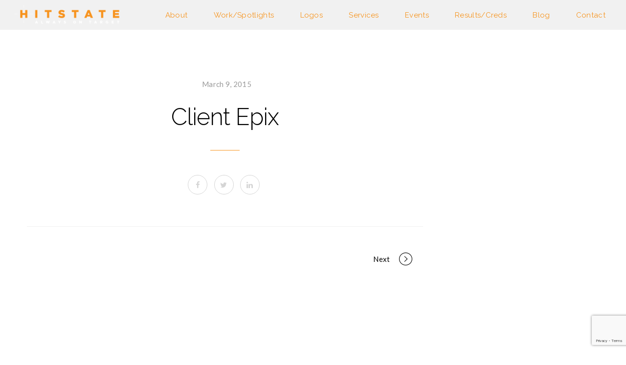

--- FILE ---
content_type: text/html; charset=utf-8
request_url: https://www.google.com/recaptcha/api2/anchor?ar=1&k=6LdtBF8aAAAAAMVIvYQOkdMW37nsj1mE6PpDceJo&co=aHR0cHM6Ly9oaXRzdGF0ZS5jb206NDQz&hl=en&v=PoyoqOPhxBO7pBk68S4YbpHZ&size=invisible&anchor-ms=20000&execute-ms=30000&cb=ffcowsphipmz
body_size: 48506
content:
<!DOCTYPE HTML><html dir="ltr" lang="en"><head><meta http-equiv="Content-Type" content="text/html; charset=UTF-8">
<meta http-equiv="X-UA-Compatible" content="IE=edge">
<title>reCAPTCHA</title>
<style type="text/css">
/* cyrillic-ext */
@font-face {
  font-family: 'Roboto';
  font-style: normal;
  font-weight: 400;
  font-stretch: 100%;
  src: url(//fonts.gstatic.com/s/roboto/v48/KFO7CnqEu92Fr1ME7kSn66aGLdTylUAMa3GUBHMdazTgWw.woff2) format('woff2');
  unicode-range: U+0460-052F, U+1C80-1C8A, U+20B4, U+2DE0-2DFF, U+A640-A69F, U+FE2E-FE2F;
}
/* cyrillic */
@font-face {
  font-family: 'Roboto';
  font-style: normal;
  font-weight: 400;
  font-stretch: 100%;
  src: url(//fonts.gstatic.com/s/roboto/v48/KFO7CnqEu92Fr1ME7kSn66aGLdTylUAMa3iUBHMdazTgWw.woff2) format('woff2');
  unicode-range: U+0301, U+0400-045F, U+0490-0491, U+04B0-04B1, U+2116;
}
/* greek-ext */
@font-face {
  font-family: 'Roboto';
  font-style: normal;
  font-weight: 400;
  font-stretch: 100%;
  src: url(//fonts.gstatic.com/s/roboto/v48/KFO7CnqEu92Fr1ME7kSn66aGLdTylUAMa3CUBHMdazTgWw.woff2) format('woff2');
  unicode-range: U+1F00-1FFF;
}
/* greek */
@font-face {
  font-family: 'Roboto';
  font-style: normal;
  font-weight: 400;
  font-stretch: 100%;
  src: url(//fonts.gstatic.com/s/roboto/v48/KFO7CnqEu92Fr1ME7kSn66aGLdTylUAMa3-UBHMdazTgWw.woff2) format('woff2');
  unicode-range: U+0370-0377, U+037A-037F, U+0384-038A, U+038C, U+038E-03A1, U+03A3-03FF;
}
/* math */
@font-face {
  font-family: 'Roboto';
  font-style: normal;
  font-weight: 400;
  font-stretch: 100%;
  src: url(//fonts.gstatic.com/s/roboto/v48/KFO7CnqEu92Fr1ME7kSn66aGLdTylUAMawCUBHMdazTgWw.woff2) format('woff2');
  unicode-range: U+0302-0303, U+0305, U+0307-0308, U+0310, U+0312, U+0315, U+031A, U+0326-0327, U+032C, U+032F-0330, U+0332-0333, U+0338, U+033A, U+0346, U+034D, U+0391-03A1, U+03A3-03A9, U+03B1-03C9, U+03D1, U+03D5-03D6, U+03F0-03F1, U+03F4-03F5, U+2016-2017, U+2034-2038, U+203C, U+2040, U+2043, U+2047, U+2050, U+2057, U+205F, U+2070-2071, U+2074-208E, U+2090-209C, U+20D0-20DC, U+20E1, U+20E5-20EF, U+2100-2112, U+2114-2115, U+2117-2121, U+2123-214F, U+2190, U+2192, U+2194-21AE, U+21B0-21E5, U+21F1-21F2, U+21F4-2211, U+2213-2214, U+2216-22FF, U+2308-230B, U+2310, U+2319, U+231C-2321, U+2336-237A, U+237C, U+2395, U+239B-23B7, U+23D0, U+23DC-23E1, U+2474-2475, U+25AF, U+25B3, U+25B7, U+25BD, U+25C1, U+25CA, U+25CC, U+25FB, U+266D-266F, U+27C0-27FF, U+2900-2AFF, U+2B0E-2B11, U+2B30-2B4C, U+2BFE, U+3030, U+FF5B, U+FF5D, U+1D400-1D7FF, U+1EE00-1EEFF;
}
/* symbols */
@font-face {
  font-family: 'Roboto';
  font-style: normal;
  font-weight: 400;
  font-stretch: 100%;
  src: url(//fonts.gstatic.com/s/roboto/v48/KFO7CnqEu92Fr1ME7kSn66aGLdTylUAMaxKUBHMdazTgWw.woff2) format('woff2');
  unicode-range: U+0001-000C, U+000E-001F, U+007F-009F, U+20DD-20E0, U+20E2-20E4, U+2150-218F, U+2190, U+2192, U+2194-2199, U+21AF, U+21E6-21F0, U+21F3, U+2218-2219, U+2299, U+22C4-22C6, U+2300-243F, U+2440-244A, U+2460-24FF, U+25A0-27BF, U+2800-28FF, U+2921-2922, U+2981, U+29BF, U+29EB, U+2B00-2BFF, U+4DC0-4DFF, U+FFF9-FFFB, U+10140-1018E, U+10190-1019C, U+101A0, U+101D0-101FD, U+102E0-102FB, U+10E60-10E7E, U+1D2C0-1D2D3, U+1D2E0-1D37F, U+1F000-1F0FF, U+1F100-1F1AD, U+1F1E6-1F1FF, U+1F30D-1F30F, U+1F315, U+1F31C, U+1F31E, U+1F320-1F32C, U+1F336, U+1F378, U+1F37D, U+1F382, U+1F393-1F39F, U+1F3A7-1F3A8, U+1F3AC-1F3AF, U+1F3C2, U+1F3C4-1F3C6, U+1F3CA-1F3CE, U+1F3D4-1F3E0, U+1F3ED, U+1F3F1-1F3F3, U+1F3F5-1F3F7, U+1F408, U+1F415, U+1F41F, U+1F426, U+1F43F, U+1F441-1F442, U+1F444, U+1F446-1F449, U+1F44C-1F44E, U+1F453, U+1F46A, U+1F47D, U+1F4A3, U+1F4B0, U+1F4B3, U+1F4B9, U+1F4BB, U+1F4BF, U+1F4C8-1F4CB, U+1F4D6, U+1F4DA, U+1F4DF, U+1F4E3-1F4E6, U+1F4EA-1F4ED, U+1F4F7, U+1F4F9-1F4FB, U+1F4FD-1F4FE, U+1F503, U+1F507-1F50B, U+1F50D, U+1F512-1F513, U+1F53E-1F54A, U+1F54F-1F5FA, U+1F610, U+1F650-1F67F, U+1F687, U+1F68D, U+1F691, U+1F694, U+1F698, U+1F6AD, U+1F6B2, U+1F6B9-1F6BA, U+1F6BC, U+1F6C6-1F6CF, U+1F6D3-1F6D7, U+1F6E0-1F6EA, U+1F6F0-1F6F3, U+1F6F7-1F6FC, U+1F700-1F7FF, U+1F800-1F80B, U+1F810-1F847, U+1F850-1F859, U+1F860-1F887, U+1F890-1F8AD, U+1F8B0-1F8BB, U+1F8C0-1F8C1, U+1F900-1F90B, U+1F93B, U+1F946, U+1F984, U+1F996, U+1F9E9, U+1FA00-1FA6F, U+1FA70-1FA7C, U+1FA80-1FA89, U+1FA8F-1FAC6, U+1FACE-1FADC, U+1FADF-1FAE9, U+1FAF0-1FAF8, U+1FB00-1FBFF;
}
/* vietnamese */
@font-face {
  font-family: 'Roboto';
  font-style: normal;
  font-weight: 400;
  font-stretch: 100%;
  src: url(//fonts.gstatic.com/s/roboto/v48/KFO7CnqEu92Fr1ME7kSn66aGLdTylUAMa3OUBHMdazTgWw.woff2) format('woff2');
  unicode-range: U+0102-0103, U+0110-0111, U+0128-0129, U+0168-0169, U+01A0-01A1, U+01AF-01B0, U+0300-0301, U+0303-0304, U+0308-0309, U+0323, U+0329, U+1EA0-1EF9, U+20AB;
}
/* latin-ext */
@font-face {
  font-family: 'Roboto';
  font-style: normal;
  font-weight: 400;
  font-stretch: 100%;
  src: url(//fonts.gstatic.com/s/roboto/v48/KFO7CnqEu92Fr1ME7kSn66aGLdTylUAMa3KUBHMdazTgWw.woff2) format('woff2');
  unicode-range: U+0100-02BA, U+02BD-02C5, U+02C7-02CC, U+02CE-02D7, U+02DD-02FF, U+0304, U+0308, U+0329, U+1D00-1DBF, U+1E00-1E9F, U+1EF2-1EFF, U+2020, U+20A0-20AB, U+20AD-20C0, U+2113, U+2C60-2C7F, U+A720-A7FF;
}
/* latin */
@font-face {
  font-family: 'Roboto';
  font-style: normal;
  font-weight: 400;
  font-stretch: 100%;
  src: url(//fonts.gstatic.com/s/roboto/v48/KFO7CnqEu92Fr1ME7kSn66aGLdTylUAMa3yUBHMdazQ.woff2) format('woff2');
  unicode-range: U+0000-00FF, U+0131, U+0152-0153, U+02BB-02BC, U+02C6, U+02DA, U+02DC, U+0304, U+0308, U+0329, U+2000-206F, U+20AC, U+2122, U+2191, U+2193, U+2212, U+2215, U+FEFF, U+FFFD;
}
/* cyrillic-ext */
@font-face {
  font-family: 'Roboto';
  font-style: normal;
  font-weight: 500;
  font-stretch: 100%;
  src: url(//fonts.gstatic.com/s/roboto/v48/KFO7CnqEu92Fr1ME7kSn66aGLdTylUAMa3GUBHMdazTgWw.woff2) format('woff2');
  unicode-range: U+0460-052F, U+1C80-1C8A, U+20B4, U+2DE0-2DFF, U+A640-A69F, U+FE2E-FE2F;
}
/* cyrillic */
@font-face {
  font-family: 'Roboto';
  font-style: normal;
  font-weight: 500;
  font-stretch: 100%;
  src: url(//fonts.gstatic.com/s/roboto/v48/KFO7CnqEu92Fr1ME7kSn66aGLdTylUAMa3iUBHMdazTgWw.woff2) format('woff2');
  unicode-range: U+0301, U+0400-045F, U+0490-0491, U+04B0-04B1, U+2116;
}
/* greek-ext */
@font-face {
  font-family: 'Roboto';
  font-style: normal;
  font-weight: 500;
  font-stretch: 100%;
  src: url(//fonts.gstatic.com/s/roboto/v48/KFO7CnqEu92Fr1ME7kSn66aGLdTylUAMa3CUBHMdazTgWw.woff2) format('woff2');
  unicode-range: U+1F00-1FFF;
}
/* greek */
@font-face {
  font-family: 'Roboto';
  font-style: normal;
  font-weight: 500;
  font-stretch: 100%;
  src: url(//fonts.gstatic.com/s/roboto/v48/KFO7CnqEu92Fr1ME7kSn66aGLdTylUAMa3-UBHMdazTgWw.woff2) format('woff2');
  unicode-range: U+0370-0377, U+037A-037F, U+0384-038A, U+038C, U+038E-03A1, U+03A3-03FF;
}
/* math */
@font-face {
  font-family: 'Roboto';
  font-style: normal;
  font-weight: 500;
  font-stretch: 100%;
  src: url(//fonts.gstatic.com/s/roboto/v48/KFO7CnqEu92Fr1ME7kSn66aGLdTylUAMawCUBHMdazTgWw.woff2) format('woff2');
  unicode-range: U+0302-0303, U+0305, U+0307-0308, U+0310, U+0312, U+0315, U+031A, U+0326-0327, U+032C, U+032F-0330, U+0332-0333, U+0338, U+033A, U+0346, U+034D, U+0391-03A1, U+03A3-03A9, U+03B1-03C9, U+03D1, U+03D5-03D6, U+03F0-03F1, U+03F4-03F5, U+2016-2017, U+2034-2038, U+203C, U+2040, U+2043, U+2047, U+2050, U+2057, U+205F, U+2070-2071, U+2074-208E, U+2090-209C, U+20D0-20DC, U+20E1, U+20E5-20EF, U+2100-2112, U+2114-2115, U+2117-2121, U+2123-214F, U+2190, U+2192, U+2194-21AE, U+21B0-21E5, U+21F1-21F2, U+21F4-2211, U+2213-2214, U+2216-22FF, U+2308-230B, U+2310, U+2319, U+231C-2321, U+2336-237A, U+237C, U+2395, U+239B-23B7, U+23D0, U+23DC-23E1, U+2474-2475, U+25AF, U+25B3, U+25B7, U+25BD, U+25C1, U+25CA, U+25CC, U+25FB, U+266D-266F, U+27C0-27FF, U+2900-2AFF, U+2B0E-2B11, U+2B30-2B4C, U+2BFE, U+3030, U+FF5B, U+FF5D, U+1D400-1D7FF, U+1EE00-1EEFF;
}
/* symbols */
@font-face {
  font-family: 'Roboto';
  font-style: normal;
  font-weight: 500;
  font-stretch: 100%;
  src: url(//fonts.gstatic.com/s/roboto/v48/KFO7CnqEu92Fr1ME7kSn66aGLdTylUAMaxKUBHMdazTgWw.woff2) format('woff2');
  unicode-range: U+0001-000C, U+000E-001F, U+007F-009F, U+20DD-20E0, U+20E2-20E4, U+2150-218F, U+2190, U+2192, U+2194-2199, U+21AF, U+21E6-21F0, U+21F3, U+2218-2219, U+2299, U+22C4-22C6, U+2300-243F, U+2440-244A, U+2460-24FF, U+25A0-27BF, U+2800-28FF, U+2921-2922, U+2981, U+29BF, U+29EB, U+2B00-2BFF, U+4DC0-4DFF, U+FFF9-FFFB, U+10140-1018E, U+10190-1019C, U+101A0, U+101D0-101FD, U+102E0-102FB, U+10E60-10E7E, U+1D2C0-1D2D3, U+1D2E0-1D37F, U+1F000-1F0FF, U+1F100-1F1AD, U+1F1E6-1F1FF, U+1F30D-1F30F, U+1F315, U+1F31C, U+1F31E, U+1F320-1F32C, U+1F336, U+1F378, U+1F37D, U+1F382, U+1F393-1F39F, U+1F3A7-1F3A8, U+1F3AC-1F3AF, U+1F3C2, U+1F3C4-1F3C6, U+1F3CA-1F3CE, U+1F3D4-1F3E0, U+1F3ED, U+1F3F1-1F3F3, U+1F3F5-1F3F7, U+1F408, U+1F415, U+1F41F, U+1F426, U+1F43F, U+1F441-1F442, U+1F444, U+1F446-1F449, U+1F44C-1F44E, U+1F453, U+1F46A, U+1F47D, U+1F4A3, U+1F4B0, U+1F4B3, U+1F4B9, U+1F4BB, U+1F4BF, U+1F4C8-1F4CB, U+1F4D6, U+1F4DA, U+1F4DF, U+1F4E3-1F4E6, U+1F4EA-1F4ED, U+1F4F7, U+1F4F9-1F4FB, U+1F4FD-1F4FE, U+1F503, U+1F507-1F50B, U+1F50D, U+1F512-1F513, U+1F53E-1F54A, U+1F54F-1F5FA, U+1F610, U+1F650-1F67F, U+1F687, U+1F68D, U+1F691, U+1F694, U+1F698, U+1F6AD, U+1F6B2, U+1F6B9-1F6BA, U+1F6BC, U+1F6C6-1F6CF, U+1F6D3-1F6D7, U+1F6E0-1F6EA, U+1F6F0-1F6F3, U+1F6F7-1F6FC, U+1F700-1F7FF, U+1F800-1F80B, U+1F810-1F847, U+1F850-1F859, U+1F860-1F887, U+1F890-1F8AD, U+1F8B0-1F8BB, U+1F8C0-1F8C1, U+1F900-1F90B, U+1F93B, U+1F946, U+1F984, U+1F996, U+1F9E9, U+1FA00-1FA6F, U+1FA70-1FA7C, U+1FA80-1FA89, U+1FA8F-1FAC6, U+1FACE-1FADC, U+1FADF-1FAE9, U+1FAF0-1FAF8, U+1FB00-1FBFF;
}
/* vietnamese */
@font-face {
  font-family: 'Roboto';
  font-style: normal;
  font-weight: 500;
  font-stretch: 100%;
  src: url(//fonts.gstatic.com/s/roboto/v48/KFO7CnqEu92Fr1ME7kSn66aGLdTylUAMa3OUBHMdazTgWw.woff2) format('woff2');
  unicode-range: U+0102-0103, U+0110-0111, U+0128-0129, U+0168-0169, U+01A0-01A1, U+01AF-01B0, U+0300-0301, U+0303-0304, U+0308-0309, U+0323, U+0329, U+1EA0-1EF9, U+20AB;
}
/* latin-ext */
@font-face {
  font-family: 'Roboto';
  font-style: normal;
  font-weight: 500;
  font-stretch: 100%;
  src: url(//fonts.gstatic.com/s/roboto/v48/KFO7CnqEu92Fr1ME7kSn66aGLdTylUAMa3KUBHMdazTgWw.woff2) format('woff2');
  unicode-range: U+0100-02BA, U+02BD-02C5, U+02C7-02CC, U+02CE-02D7, U+02DD-02FF, U+0304, U+0308, U+0329, U+1D00-1DBF, U+1E00-1E9F, U+1EF2-1EFF, U+2020, U+20A0-20AB, U+20AD-20C0, U+2113, U+2C60-2C7F, U+A720-A7FF;
}
/* latin */
@font-face {
  font-family: 'Roboto';
  font-style: normal;
  font-weight: 500;
  font-stretch: 100%;
  src: url(//fonts.gstatic.com/s/roboto/v48/KFO7CnqEu92Fr1ME7kSn66aGLdTylUAMa3yUBHMdazQ.woff2) format('woff2');
  unicode-range: U+0000-00FF, U+0131, U+0152-0153, U+02BB-02BC, U+02C6, U+02DA, U+02DC, U+0304, U+0308, U+0329, U+2000-206F, U+20AC, U+2122, U+2191, U+2193, U+2212, U+2215, U+FEFF, U+FFFD;
}
/* cyrillic-ext */
@font-face {
  font-family: 'Roboto';
  font-style: normal;
  font-weight: 900;
  font-stretch: 100%;
  src: url(//fonts.gstatic.com/s/roboto/v48/KFO7CnqEu92Fr1ME7kSn66aGLdTylUAMa3GUBHMdazTgWw.woff2) format('woff2');
  unicode-range: U+0460-052F, U+1C80-1C8A, U+20B4, U+2DE0-2DFF, U+A640-A69F, U+FE2E-FE2F;
}
/* cyrillic */
@font-face {
  font-family: 'Roboto';
  font-style: normal;
  font-weight: 900;
  font-stretch: 100%;
  src: url(//fonts.gstatic.com/s/roboto/v48/KFO7CnqEu92Fr1ME7kSn66aGLdTylUAMa3iUBHMdazTgWw.woff2) format('woff2');
  unicode-range: U+0301, U+0400-045F, U+0490-0491, U+04B0-04B1, U+2116;
}
/* greek-ext */
@font-face {
  font-family: 'Roboto';
  font-style: normal;
  font-weight: 900;
  font-stretch: 100%;
  src: url(//fonts.gstatic.com/s/roboto/v48/KFO7CnqEu92Fr1ME7kSn66aGLdTylUAMa3CUBHMdazTgWw.woff2) format('woff2');
  unicode-range: U+1F00-1FFF;
}
/* greek */
@font-face {
  font-family: 'Roboto';
  font-style: normal;
  font-weight: 900;
  font-stretch: 100%;
  src: url(//fonts.gstatic.com/s/roboto/v48/KFO7CnqEu92Fr1ME7kSn66aGLdTylUAMa3-UBHMdazTgWw.woff2) format('woff2');
  unicode-range: U+0370-0377, U+037A-037F, U+0384-038A, U+038C, U+038E-03A1, U+03A3-03FF;
}
/* math */
@font-face {
  font-family: 'Roboto';
  font-style: normal;
  font-weight: 900;
  font-stretch: 100%;
  src: url(//fonts.gstatic.com/s/roboto/v48/KFO7CnqEu92Fr1ME7kSn66aGLdTylUAMawCUBHMdazTgWw.woff2) format('woff2');
  unicode-range: U+0302-0303, U+0305, U+0307-0308, U+0310, U+0312, U+0315, U+031A, U+0326-0327, U+032C, U+032F-0330, U+0332-0333, U+0338, U+033A, U+0346, U+034D, U+0391-03A1, U+03A3-03A9, U+03B1-03C9, U+03D1, U+03D5-03D6, U+03F0-03F1, U+03F4-03F5, U+2016-2017, U+2034-2038, U+203C, U+2040, U+2043, U+2047, U+2050, U+2057, U+205F, U+2070-2071, U+2074-208E, U+2090-209C, U+20D0-20DC, U+20E1, U+20E5-20EF, U+2100-2112, U+2114-2115, U+2117-2121, U+2123-214F, U+2190, U+2192, U+2194-21AE, U+21B0-21E5, U+21F1-21F2, U+21F4-2211, U+2213-2214, U+2216-22FF, U+2308-230B, U+2310, U+2319, U+231C-2321, U+2336-237A, U+237C, U+2395, U+239B-23B7, U+23D0, U+23DC-23E1, U+2474-2475, U+25AF, U+25B3, U+25B7, U+25BD, U+25C1, U+25CA, U+25CC, U+25FB, U+266D-266F, U+27C0-27FF, U+2900-2AFF, U+2B0E-2B11, U+2B30-2B4C, U+2BFE, U+3030, U+FF5B, U+FF5D, U+1D400-1D7FF, U+1EE00-1EEFF;
}
/* symbols */
@font-face {
  font-family: 'Roboto';
  font-style: normal;
  font-weight: 900;
  font-stretch: 100%;
  src: url(//fonts.gstatic.com/s/roboto/v48/KFO7CnqEu92Fr1ME7kSn66aGLdTylUAMaxKUBHMdazTgWw.woff2) format('woff2');
  unicode-range: U+0001-000C, U+000E-001F, U+007F-009F, U+20DD-20E0, U+20E2-20E4, U+2150-218F, U+2190, U+2192, U+2194-2199, U+21AF, U+21E6-21F0, U+21F3, U+2218-2219, U+2299, U+22C4-22C6, U+2300-243F, U+2440-244A, U+2460-24FF, U+25A0-27BF, U+2800-28FF, U+2921-2922, U+2981, U+29BF, U+29EB, U+2B00-2BFF, U+4DC0-4DFF, U+FFF9-FFFB, U+10140-1018E, U+10190-1019C, U+101A0, U+101D0-101FD, U+102E0-102FB, U+10E60-10E7E, U+1D2C0-1D2D3, U+1D2E0-1D37F, U+1F000-1F0FF, U+1F100-1F1AD, U+1F1E6-1F1FF, U+1F30D-1F30F, U+1F315, U+1F31C, U+1F31E, U+1F320-1F32C, U+1F336, U+1F378, U+1F37D, U+1F382, U+1F393-1F39F, U+1F3A7-1F3A8, U+1F3AC-1F3AF, U+1F3C2, U+1F3C4-1F3C6, U+1F3CA-1F3CE, U+1F3D4-1F3E0, U+1F3ED, U+1F3F1-1F3F3, U+1F3F5-1F3F7, U+1F408, U+1F415, U+1F41F, U+1F426, U+1F43F, U+1F441-1F442, U+1F444, U+1F446-1F449, U+1F44C-1F44E, U+1F453, U+1F46A, U+1F47D, U+1F4A3, U+1F4B0, U+1F4B3, U+1F4B9, U+1F4BB, U+1F4BF, U+1F4C8-1F4CB, U+1F4D6, U+1F4DA, U+1F4DF, U+1F4E3-1F4E6, U+1F4EA-1F4ED, U+1F4F7, U+1F4F9-1F4FB, U+1F4FD-1F4FE, U+1F503, U+1F507-1F50B, U+1F50D, U+1F512-1F513, U+1F53E-1F54A, U+1F54F-1F5FA, U+1F610, U+1F650-1F67F, U+1F687, U+1F68D, U+1F691, U+1F694, U+1F698, U+1F6AD, U+1F6B2, U+1F6B9-1F6BA, U+1F6BC, U+1F6C6-1F6CF, U+1F6D3-1F6D7, U+1F6E0-1F6EA, U+1F6F0-1F6F3, U+1F6F7-1F6FC, U+1F700-1F7FF, U+1F800-1F80B, U+1F810-1F847, U+1F850-1F859, U+1F860-1F887, U+1F890-1F8AD, U+1F8B0-1F8BB, U+1F8C0-1F8C1, U+1F900-1F90B, U+1F93B, U+1F946, U+1F984, U+1F996, U+1F9E9, U+1FA00-1FA6F, U+1FA70-1FA7C, U+1FA80-1FA89, U+1FA8F-1FAC6, U+1FACE-1FADC, U+1FADF-1FAE9, U+1FAF0-1FAF8, U+1FB00-1FBFF;
}
/* vietnamese */
@font-face {
  font-family: 'Roboto';
  font-style: normal;
  font-weight: 900;
  font-stretch: 100%;
  src: url(//fonts.gstatic.com/s/roboto/v48/KFO7CnqEu92Fr1ME7kSn66aGLdTylUAMa3OUBHMdazTgWw.woff2) format('woff2');
  unicode-range: U+0102-0103, U+0110-0111, U+0128-0129, U+0168-0169, U+01A0-01A1, U+01AF-01B0, U+0300-0301, U+0303-0304, U+0308-0309, U+0323, U+0329, U+1EA0-1EF9, U+20AB;
}
/* latin-ext */
@font-face {
  font-family: 'Roboto';
  font-style: normal;
  font-weight: 900;
  font-stretch: 100%;
  src: url(//fonts.gstatic.com/s/roboto/v48/KFO7CnqEu92Fr1ME7kSn66aGLdTylUAMa3KUBHMdazTgWw.woff2) format('woff2');
  unicode-range: U+0100-02BA, U+02BD-02C5, U+02C7-02CC, U+02CE-02D7, U+02DD-02FF, U+0304, U+0308, U+0329, U+1D00-1DBF, U+1E00-1E9F, U+1EF2-1EFF, U+2020, U+20A0-20AB, U+20AD-20C0, U+2113, U+2C60-2C7F, U+A720-A7FF;
}
/* latin */
@font-face {
  font-family: 'Roboto';
  font-style: normal;
  font-weight: 900;
  font-stretch: 100%;
  src: url(//fonts.gstatic.com/s/roboto/v48/KFO7CnqEu92Fr1ME7kSn66aGLdTylUAMa3yUBHMdazQ.woff2) format('woff2');
  unicode-range: U+0000-00FF, U+0131, U+0152-0153, U+02BB-02BC, U+02C6, U+02DA, U+02DC, U+0304, U+0308, U+0329, U+2000-206F, U+20AC, U+2122, U+2191, U+2193, U+2212, U+2215, U+FEFF, U+FFFD;
}

</style>
<link rel="stylesheet" type="text/css" href="https://www.gstatic.com/recaptcha/releases/PoyoqOPhxBO7pBk68S4YbpHZ/styles__ltr.css">
<script nonce="PZ2N9GdpPk4SXMuiEFeEIA" type="text/javascript">window['__recaptcha_api'] = 'https://www.google.com/recaptcha/api2/';</script>
<script type="text/javascript" src="https://www.gstatic.com/recaptcha/releases/PoyoqOPhxBO7pBk68S4YbpHZ/recaptcha__en.js" nonce="PZ2N9GdpPk4SXMuiEFeEIA">
      
    </script></head>
<body><div id="rc-anchor-alert" class="rc-anchor-alert"></div>
<input type="hidden" id="recaptcha-token" value="[base64]">
<script type="text/javascript" nonce="PZ2N9GdpPk4SXMuiEFeEIA">
      recaptcha.anchor.Main.init("[\x22ainput\x22,[\x22bgdata\x22,\x22\x22,\[base64]/[base64]/[base64]/[base64]/[base64]/[base64]/[base64]/[base64]/[base64]/[base64]\\u003d\x22,\[base64]\x22,\[base64]/[base64]/Di2Egw4pLCSIrUB5SwrFhw4LCvwLDsxzCt0t3w5gMwpA3w6d/X8KoF0fDlkjDt8Kywo5HKVlowq/[base64]/Dig1Bw5TCuBzCnxdPWzvCp8O8cU7Cr8ODWMOzwqc3wpnCkVdJwoASw7tIw6HCpsORX3/Ch8KZw4vDhDvDuMOXw4vDgMKTdMKRw7fDjwApOsO0w7xjFkYlwprDixnDuTcJAmrClBnCgUhAPsO2HQEywrA/w6tdwrrCqwfDmgPCv8OcaH50d8O/fwHDsH0tNk0+wrLDgsOyJzNkScKpZcKUw4Izw5PDhMOGw7RvLjUZLX5vG8O1UcKtVcO/[base64]/[base64]/Dp8KCX8KWYsOdQnVfw5I/SwU1W8OkGlxUXjvCk8KTw7w3RjRDD8Kaw7DCtzctBzZjKsKHw7XCqMOuwofDtMKIF8OewpLDscOEd1DCvsOzw5zDisKAwr5YYMO+wrbCgHXDrxzCmsOUw6DDjHTDpy8EB0Inw5YbNMOfK8KGw5sMw587wq/Dt8OVw6Myw6fCiEIcw7IGQcKgOSbDsSpGw4hZwq95YwfDpSwWwqYMSMOkwpgGCsO6woYPw6N3UcKYUlYnesKHNMKZJ111w6gifkHDgsKMLsK9wr3Ds1/[base64]/[base64]/[base64]/CjcKEEMK5PcOMw7rDqcKWQxnDs8ODwqUwM2nCi8ODTMKxBcOlZMOKVkbCriLDlQfCrh8ONTUCWml9w4Aiw6DDmjjDm8KdD2sGM3zDu8Ksw7Bpw7tAQFnCrsORwrXDjcO6w6jChS3DgcKJw60pwp/Dm8Kgw6NQIw/[base64]/CvRcYwo/DmkguA1thP2JZwqYyZzYbw6zCtCoTUEHDngnCtMOAwqUxw7/DksK3B8OAwpwTwq3CtiRuwo/DiGDClhdiw6pnw4REUMKlZsOPYsKSwox9w6rCjXBBwpzDlzBMwrApw7JPBsKBw4wNEMKRLcOzwrVFLsKEA1rCqRjCpsKFw5EdIMOCwpnDiVDDtsKdVcOcB8KHw7V6L2BgwpNmwpjClcOKwrd9w4FyDUkMExLCq8Owd8KCw6TCr8Kqw79OwoY/CsKXRHbCvMK4w4nChcOrwoYgHsKRchzClsO1wrnDpHl+I8KtPyrDs0vDocOyJDg9w5hcMcOQwpfCmVgrAWhtwpzCkAjDl8K4w5TCoWTChMOHKT3Di3Qsw7Njw4LCjlLDhsO9woDCoMK4OV8rI8OKUVUawpHDrMO/SwQzw645wo3CvMKNT0gzH8OAwp0pHMKtBgYUw4TDisOlwp9bT8O5RsKiwqIuwq8MYMOnw54yw43CgsK4NErCr8Kvw6o/wpclw6vCrcKnIHccQMOgG8KjTn7Dm1/CisK8wqomwqddwrDCuU0qYH3ClMKqwofDlMOlwrnCniUqAxwBw5d1w4nCvENTU1/CsnXDk8KEw5nDnBLCrsOrFELCucO+ZzfDsMKkw5EHUsKMw5XCtkXCosOPEMKNJ8OcwpPDtxTCiMOIbcKOw6vCjQwMw6tzV8KHwrDDl0t8wqxjwpzDnU/DjBhXw7PCtjnCgiImHsOzIRfCtihbI8KsSCkcLcKoLcK0RyLCpAPCmMO9RFlWw6p4wokZF8Klw6LCq8KDa2TCjsOTw49Yw4IrwpxSSw3CocObwpFAw6XDkCvCuhjChsOTPcKqYSFmGxxjw6zDoDx1wp7DgcKwwp/CtAp1HxTCjsKiM8OVwqFqfzkcVcOgacOUIgU8SVTDi8KkWF5ywqR+wp0cHcKDw6rDvMOALcOWw49Re8OIw7/DvlfDrDM8GVYLdMOrw58TwoFuOGhNw43CulTDjcOgd8OyBB/CiMKTwowzw7MBUMO2A0rDknTCisOKwq9oZMKoI3INw5HCs8Ovw5R9w6jDj8KER8OyVjcJwo4pD1lAwrZRwrTCiyPDvzTChMK6wonDpMKGehzCksKHXk9Lw7vCqhQmwo4VfCVlw6LDvsORwrDDscK+VsKDwrDChMO5X8OAYsOuGMOZwoIiRcOFMcKRC8O4IG/[base64]/KEsQw7/CqhHDt3vChMOkHcOvwpZjAsOlwqDDo27CuiZdw77CncKgJVETwrnDsVx8QcO3VUzDsMOnJMOBwoQBwqk7woQXw6XDlTTCh8O/w4Qmw5fCgsKqw6QJXh3Cu3/CgcOUw5FQw5LCmGbCnMO5w5TCuiVQacKSwolJw5caw6xzaFzDvX1Qcj7ClsOGwqTCojp3woIdw7IEw7HCvMO1VsK4JznDssOMw7zDncOfecKETT3DqnVjRMKEcEd4w5DCi2LDn8KdwrhYJCQdw7Izw6TCucO0wp7Dq8K/wqoIIMOcw61HwrPDqsK0OMKmwq45Zn/CrTfCnsODwozDr3INwp9PdcOxwr/CjsKHdsOaw6pdw57CsVMHBSgRLF0ZEX3CsMO1wph/[base64]/[base64]/DgnxhwpzDgh0qK3nCijFQw542w47DiCB5wqsrP1LCmsK7wqvCq2/DscOwwrouYcKWQsKTND8LwpTDmwbCi8KtcxUVfDEDOQDCh1h7cA0swqIxeQ9Pd8KKwqpyworCsMOqwoHDqMOQGn8swoTCm8KCFVR5wonDhVAmKcKsIHw5TijDm8KLw77CkcO9E8OSIVh/[base64]/[base64]/DosOwwppTW2rChsKsTRdIFWFDwrhBL1XChMK/QcObHTxVwpB5w6JqI8K2FsO3w7fDqcOfw5LDpC5/bsKcBiXCnFpIOTMrwrBaQHVVe8KoFj9vQ3oee392ewQXOcOsBC15woLDuxDDhMO9w7dKw57DtAbDgF5UdsKMw7XCmUMXIcOhKy3CvcODwptJw7TCrnItw5LDk8Kjw6fCpsO0Y8K/wp7DhAoyKMODwpBIwoUGwqw9CEcgBhYDMMKBwpzDqsK/MsOPwqPComZ8w6LCkXUowpBJw4oaw607FsOBF8OrwpQ2TcOZwrEwFzwQwowZFVllw50APcOKwqfDlhzDscKCwqnCsSLDo3/CqsOGK8KQfsKCw5tjwokxOcOVwqIZXMOrwqh3w4/CtRrCpjQqXgPDt38cXcK6w6HDjcOZURrCtWZmw482w74Rw4PCiT8XD2vDg8O0w5EmwpjCocOyw4I6Sg1DwqTDt8KwwqXDocKDw7sibMKDworDk8OpY8KmC8O+FUZZDcOmwpPChhcCw6HDtwY9w5J3w63DnjpCT8KvBMKyb8ONecOzw7UNFMKYJhDDsMKqHsK/[base64]/wqcxasOsacOZNREMwpd8wqRHLz/DoMOPLltbwrjDiGDCvgbDk1jCljzDucOcw51Mw7BSw5pBNATCpkTDqC3DksOnXwk3VcO8eGccFRzDtGAYTijCsnkaCMOdwrAJIhQrVHTDksOLAQxewqrDqwTDuMKaw7YPInnDl8OaF17DpHw6WMKcUE42w4PDikvDgcKzw4B2w58PZ8OFI3nCu8KcwrRpU3/CmsKKLCfDlMKXcMOFwrvCrDEfwq/CjkcQw6wNGsK2bRPCq1LDqkjCnMKuF8KPwoBiCsKYLcOfJMKFGcKgbAfCtxVbC8KRZsKICS00w5DCtMOuwqslK8OcZkbCpsO/[base64]/[base64]/w4TCl8OBw61+CMKTD8OZwrzCvcKuRsK2w6fDn2HDtALCuAHDmxNDw71eacKTw4VrV1ElwpnDsQhhQWPDpCbDscO+Skh1w5XDsyrDmHJow4RbwovClcOHwrtjIcK3CcK3ZcOwwrkDwqvCgR0+OMKGAsKsw5/Dh8Ozw5LCu8KKbsOzw6nCk8KVwpDCs8KPw59CwoIlE3g9F8KXwoDDg8OzRxNRFkYww7oPIg3Cr8OhNMOrw6bCpcOiwrrDmcK/LMKUMh7DtMOSAcOZSH7DocOJwqEkwozDtsO7wrXDoyrCmy/CjMKZW33DuljDhwxiwo/CmsK2w5ImwqrDicKoOsKxwr/CpcKjwrFtfMKMw43DnTjDpUfDvyzChhzDvsO3ZsKZwpzDscO8wqDDgcO/w5jDqmrDu8OnI8OJQ0LCk8OlD8KBw64ZHWMNDMOif8KMdSopb03DnsK6wrfCocO4wqUhw5keGAbDn3XDtl7Dr8K3wqDDsEgbw5drWxMZw5bDgBHDnApOCy/DsTESw7vDnRrCosKawo7DrBLCisOEwrpBw5wCwp59worDq8OHw5jCkjVKOCN1ESowwobCncOzwpDDkMO7w5DDnR3DrCQ0Th5/GsK8Pl/[base64]/CssK+EMOSYWPCn8O3Qg1ddWccbGgFwo3CtRXCtD9Cw7/Dti3Chk1KA8KEwobDumzDtEEnw4nDqMOlOjXCmcO5UMOBOXIlYyzDqDhNwrsewpLCgwTCoDAvw6LDtMK0QsKoC8KFw4/DhcKFw4t4CMOdD8O1f1fChwTDuWUWKiXCssOLwr48NVh9w6HDtl8KZjrCtEsaEcKXXFR8w7/CqjfCpmFjwr9+wpFJQDXDuMK3W3JQAmZawqfDpkBTwonDmMOlRD/CrsORwqzDuV3DmUTCgsKLwrjCgMKhw4kQX8OgwpfCihvCgFrCpmbCkix8wrJSw63DiR/DiD45D8KqMMKvwq1qw5l1VSTCtBYkwq94G8KoGAhCwqMNwqlPwpU6wqnCn8Ovw4XDt8OTwpcEw74uw7nClsOxBzrDqcOQasOxwqV2FsKgcjVrw7ZCw77CmMKhdQ1/wrUWw77ClAtsw5ZSEAF2DsKqBCLCtsOtwq7DqknCmDFjXCUkCcKWUMOUwpDDiQVeRXPCtsOjE8ONeGJrFyNdw7vCiEc3MSk2w7rCs8Kfw5J7woDColgOVFoHw7fDuXE9w6bDsMKTwo8Ow6VzKHrDtsKVbsOIw4t/P8Kkw6dGTTTDqsOPZ8OLbMOFRj3ClUXCuwLDiUXCtMK3BMKkcMOQDVHDmQPDpxPDrcO2wpTCr8KWw7w1f8OYw5pMHjrDqF/CuGTCj1jDtABuckbCkcOhw47Dv8KwwpTCmWRXEnPCgAJAX8Kjw6DCgsKjwprCgCLDkQsyTGEgEllodGzDhmDCt8KJwqHCrMK8FcKQwoDDi8OjV1vDllTDpXjDvMOGBMO+w5fDvMKsw57Cv8KMGzEQwr9sw4rDjHJ+woHCucOYw5UiwrxSwrPChMOecT/CrXrDh8O1wrkxw5dPb8Kuw4vCsXDCrsOBw7LDkcKnWjzDuMKJw47Dom3DtcKAbm3Dk3haw5TDucOLwqUgQcOww77CpU59w51Dw6XCscKcYsKdHhDCj8ODdl/DsnhLwpXCoBo2wqtmw54ITm7DijVSw41UwokYwop+wpFJwo1jKErCjVbCnMKyw4fCq8Kgw5k9w59pwoxWwp/[base64]/R2LCpnR1w6jDi3PDi3p5SybDicOXFsO0GMO8w5U/w5wCecO4BmJbwojDk8OYw7TCt8K/O3MvB8OpccKJw7XDkcOTLsKUA8KWwqRkDsOgPMOpAMKOJcOBTsO5wp7CqxZywp1Cc8K0d2QCPcKNwpnDvx/CqgN4w67Cg1rCjcK5w4bDpn/CqcOGwqzDssKxesOzGTPCvMOqKMKyDTJvQmFSXgHDl0x8w6DDu1nDiHPDmsOBD8OrbWhaLSTDs8Kiw5FwFSXDmcOwwpPCmsO4w4w5D8Oow4BuYcO5PMOXUMO6wrHDl8K1cETCvGEPGHRHw4QRScOtAwRMSMOawrTCo8OawrphFsOhw4TDrAk6wp/DtMOVw4DDpsK1wpVLw7rDk3bDox3CncK2wrXCo8O8wrXCqMKKwr3Ct8K7GHtUG8OSw6Z8wq55UUvCqlTCh8K2wq/DncOHDsKUwr7CucO5BhEzXSh1WcKdd8Kdw4PDqU7Dly8BwoDDlsKRwoHDiX/Di1vDnkfCiSXCojsAw7YHw74Lw6lTwoDDuT4Tw45JwovCosOXKsODw7wlS8KFw7/DsVzCg19/SGt/LMOgR3DCmcKrw65ZXGvCo8KHLsOsDAprwq1/Z3JoKxwdwpJXcX4Gw6cmw71gYsOOwo5yJMOQw6zCtkt0FsK2wrLCs8KCfMOhU8Knbm7DscO/wog0w68EwrtZb8K3w5k/w4XCr8KAOsKlKgDCnsKoworDvcK3RsOrIsO4w7E7wp03TGtzwr/DjsOawpLCuRzDgsO9w5pSw4nCtEDCihx9A8OGwrTDrhN6AUjCoHcZFsOoIMKJIcK0S1rDnD1IwqjCr8OSHlXCh0QZYcOHCMKywo04RVrDkAx6wq/CrBJ0wpjDiR47AsK6RsOAEWXCrcOuwonCtDnDkUJ0DsKpwoDCgsO1BSzCosKoDcOnw7IIRVTDvU8Mw4HCslYWw7c0wqNQwqLDqsKgwpnCsFMlw5HDn30PPsKsOAEQJMOiC2F5wp5Ow44gEBPDtAHChcKqw7low6vDusO/w6F0w4pzw512wrrCl8OWQsOFEAUZIibCm8OUwrcBwoHCj8KNwrE6CRlqXFYiw4hmfsOjw5p6TcKmbCV6wofCpcOMw57CsG1xw7svwoDCg03Dggc/[base64]/DjcOmaTLDrCBJRE5rRcOYBT0+wqAPwpbDk21tw4XDvcKVw4jCnzAECcK+worDm8OSwrRSwocED2sGbSTCsQDDuS7DhXvCssKAFMKTwpHDrjXCu3ocw5s6DcK2FX/[base64]/wr3DiMOxQ2AfFCTDjMOew6/[base64]/[base64]/[base64]/wpfDo8OBLTjDuD/ClsKcasOkd0VVwo/[base64]/DkcKaLxk/wo3DmRQ+KcKBw40uWsOiw70SQX9dD8OnasKobUTDtFh3wqp3w6/Dk8KMwqFeU8Knw7TCt8OBwqzDn0bDtVhUwrnCv8K2wqTDmMO/[base64]/CgX3Dr8OUG8O9w5BTwpl0LMOKwp9ewrvDtSZZADkNR0pBw416ZcKGw4lxw5fDncO0w68fw6PDtGXCoMKswqzDpwPChwATw7R3LFrDiWBsw6zDjm/[base64]/bcKbw5E7LcO6wqbChMONF8KNw4zDmVJ8AsOiXsKzfn7CrxgnwoxlwqTDomIOQQ9Xw73CuH8Cwo17AMOKOMOkBHkqMjA6wrTCjFZCwpnClWPCtG3DtMKIUi3CgU4GDsOOw6l7w5sgGcK7O0seDMObMMKHw657w5QzNCxncMK/[base64]/[base64]/DhcKLPcKDFSrDmMOYBMOXPWLCssKEMQDDtHZcZFnDlkXDoWYbQcOAH8KJwqLDtcKaXMK1wqQtw44BSzMRwoMkw7jClsO6f8KYw7gaw7UWBsKOw6LCocO9wosIH8KuwrRgwrXCn1/[base64]/VcOKdcOkE8KqdcKncCfCssO2SgAzMUBRw6l4PxJEYsKywoJcZCZKw5oaw4vCjwPCrGUGwp81T27DtMKrwoUZTcOtwoQxw63DqkPCs2tnMGnCk8KoO8OeG3bDlALDqyEKw53CglZOB8Kfwr9MVS3DvsOYw5/[base64]/DhhvDqCwrwrFhPB1rw5vDpmpGW1/Csjx1w4DCqjXCvVoDw6k1H8OXw4LCuxjDjMKXw7lSwrLCrRdSwo9IUsOPf8KVTsKWdXbDgCsYElweMsOEJTA/wqjClX/Dp8Omw77CrcK4Cz4lw7Abw5FneVQzw4HDuDLClMKZOn/CmhPCtxjCk8KBRAosTmtHw5DCusO1McOmwpjCq8KCCMKrcMKZdiLDocOlBnfChcOJEwFnw54jbgslwr1two8KO8OAwpYQw5DCpcOUwpsiCmbCgm1HHVjDuV3Dm8Kpw43DpMOMM8OFwqfDhFcJw7JSWsKew6spey/CvMK1BcK/wr8Qw55/eXIRAcOUw7/[base64]/DnsKVw5vCtg3Ctk7CoMOhAWJMPcOMwolKwpjCp8Kjwog/wptQw7MDfsO2wo3DlcKGMnrCrsOzw649w4jChm0Nw5bDq8KpOQA8RBvCqTxPQMO6VH7Dn8KFwqLCnQzCgsOXw4jCssKlwp0RZcKVacKcGsOAwqXDpWFnwppFwqPChGc6GsKyaMKOXzHCv1gSFMKwwozDvcOfFgUHJU/CikTCs3nCnWwhO8OmXsOec2fDuH7DuXzDlkHCjcK3KMO6wrHDoMOYw7AmYw/[base64]/[base64]/DhcO9e8KGGsOrw6F1wp/[base64]/Du8OZVcOtwp7Cij/DsVLDrCJYb8OuWCvDh8KwMsO0woZPwpjCuDnCm8KAwqBqw7tFworCsD9iZcKGQUAgwrp4w6Eywp/CqCYaZcKxw7JtwojCgMKmw5TClzc8InTDh8KNwo4jw7PCrgpmW8OlDcKDw55Vw5QtSTHDisONwoDDoDhgw7/CkkU5w7bDhnAmwrvCmmZXwoBVFBnCm3/DqMKywqfCg8KcwrJ3w5nCjMKCUgfDlsKHbMK/wpt2wrAJw6HCkxxMwpBUwpbDlQx9w6DDosOZwptfAA7DqHspw6LCgkbCl1jDqMOfEsKxYMKmwrfCkcKKwovCssKuMsKRwr/Dm8Kaw4VNw4J3RgMiTEceW8OERwLDnMKqZMK6w6N6FBFcwpBILMOZOcKXe8OEw4AuwotfJcOowpdLG8Kdw4MIw7pHY8KVfsOKA8OKE0p/[base64]/[base64]/CoMO8GsKcJ8O/JMKaZ2jCtsK0wozDgMOFAjwxQHPCuXd/wr7CmAnCvMOGMsOoL8O6SgN2IsKnw6vDqMKnw6hOFMOmIcKSUcO5d8OMwr1AwqcqwqnCiUwSwo3Dj35DwrjCoDJnw4fDpmg7VmN8NcKmw4FOBMKCe8K0TcO6BsKjQkURw5dsBhTDksOhw7DDj3/CsXcew6BZAsO4PcOKwofDtm51a8OSw4LCtCRtw4XCgcOzwrh0w5DCusKfEDHCucOLXCJ8w7TCkMKpwo4/wo41w6LDiBxbwrPDtXVDw4/[base64]/[base64]/Cq2EyZMOxHsOGwo/Csz8OwoTCv8KgwrgrKB7Dp0hFNQfDuy4Swo3DuF/CoGrCrSlQwqZ0woTCo31+IVYWWcKcO2ABQsOawrkpwpsRw4kpwpwlSD7DkgV6C8Ohc8KTw43CssOTwobCn2YgWcOew7AqcMO/V0Mdekc8wpoSwocjwqjDnMKhZcOow6fChcKhSz8tDGzDisOJw4oAwqpuwpDDihnCocOSwpJYwoDDpz/CisOIDBA+fHnCgcOFcCU5w5vDiSDCucOyw5REM2Qgwo4lCcK6XMO+w4cIwoY2M8O5w5bCosOiG8Kvw7tGISrDv21FQ8KAZh7CvFs+wp/CjkEkw7VEGsKhal7Cv37Dq8OYaUrCq3gdw6plfMK5D8K7UFUlTVbCmTXCn8KIRyDChEHDhzh8JcKOw4obwpDCisKAcTw6JGwJH8ONw5HDuMOQwqbDgXxZw5JcR3LCksOVL37DiMOvwqYPIcO7wrrCih0hX8KgC1XDrXXCnMKZVhVPw7d8RGTDtRpXw5/CrxvCo3Fbw5lBw5vDlXkrJ8OmRsOzwqUGwpobwo0uwojDtsK+woPCtgXDsMO7aAjDtcOpNcK5b03DsAo8wpQcJ8KLw6HCmMO1w41Owqttwr0cazHDsUnChAs0w4/DmcOEWsOjJEERwpguw7nCjsKcwq/CmMKMw6zCmMK6wrtPwpc0CAA6w6NyQ8OMwozDlRBmFA4iKMO3w63Cn8KAO0/Cpx7DjTZzR8K/w5fDvsObworCjxBrwo7CrMOEKMOcwqlILhbCo8OnYgxHw73DswrDpD1Tw5luCUxbFF3DmDLChcK6LjPDvMKvw4UmZ8OOwo3Dm8Oew7jDncKPwp/CrDHCglfDkcK7QXHCt8KYSxXDs8O/[base64]/w7/Dpg41w6PDs1HCo8Opw7xfVXxvw73Dn05kwoNTccOhw5DCuEl7w6/DicKbBcKRBjLCoxrCglFOwqtwwqI6DcOlfmNKwp/CjsKVwrXCsMOnwpjDt8OiMcKKRMKRwr3CqcKxwqPDqcKTAsKLwoQZwqt3e8OZw5jChsOew6HDu8Kvw7bCsjVtwr7Ds1drETLCsgzDvwgbwr7DkMOuXsOQwqHDkcKnw5QUfE/[base64]/VFrDvDEIYcKkw7XCnCjCp8OuUkQwwoNdwo9BwqQsM1cOw7Zpw4TDkjJoGsKSO8KOw55ILl8HABXCiEYbw4PDmmfCncKfcnbDosOOccOxw5LDjsOCHMO1HcOrMyfChsKpHAZBw6wPd8KkGsO3wq7Dtjo9NX/DlzMYw45Uwr0PZxcXIsKZZMK6wp9bw4A2w7ZyS8Klwo48w5NcSMK1G8K9wpV0w6LCvsOwJwwSGj/CrMOewobDkMKsw6rCh8Kewp5Pf27DgsOKXsOJw7XDsD4WT8KjwpYTOnnCrMKhwr/[base64]/DhcKrw4Nyw6oSblXDthsxwpPDnMK4w47Cr8KJw4lFensmCmUIfz7CksKuWGRUw4/[base64]/CjcOHw6d5wp3DixMQLztNwpXCo8K0w4rCikPDkznDvcKzwrBnw5XDh19HwqTDvyTDs8KgwoHDo2glw4ctw5cgwrvDhX3DpzXDinnDgMOUdi/[base64]/DFYgwobDj8OJZm/DmC0gCcOOw49hwqAIw5NFWlrCmcO6QHvCjMKMbsOrw6TCqmpAw5vCjiR9wrBSw4zDsgHDsMOcwrtJFsKJworDhcOWw4fCrsKDwq93BjbCowhXc8OpwpbCucKpw6PDjsKdwqzCiMKaJsOyR0nCusKkwqIAAFNzKMOsPX/CnsKYwr3ChMOvU8K+wrXDjTPDr8KIwrfCglZ5w4LCgMO/PcOTFMO5W3ppFcKpbR13Aw7ChEYvw4VbJw9eCsOVw4DDm2rDolrDisOBI8O0esK9wpvCi8OuwrzCjhdTw5d2w7N2bn1Pw6DDr8KqOFIqVsO4wqxicsO3wqbCrijDpcKIFMKseMKmS8K4bcKDw4BnwrZIw4M3w4wKw7U/byDDnyfCtXdtw4IIw7wmCgDCusKqwrDCoMORUUDDph/Dk8KZwqvCsCRlwqrDhMKmG8KeW8OSwpzDlXZSwqXCjSXDlsOgwr/CvcKlJsK8EVZ0w7PDh31WwpxKwqRUOnJAKH7DgMOwwpNvUTh5w4rCii/DuAfDoRcyMGRIHR0TwoJEw5bCqMKWwqHClMKsIcOVw6EVwqsjwpoHwovDosOHwpXDoMKRMsKKLgkQfU5wfMO0w4lfw70GwpcCwr3DkCQKeAFfS8K2WcO2fHnCqsOjVEFSwp7CucO2wozCnVbDlW/CpsOCwpvCosKDwpcCwojDt8O2w7jCtUFCKsKewrTDncKOw4N7IsKtw7XCo8OywrYgAMOHFA7Ck3EFw7/Cm8ODPhjDvDt7wr95YhkfUlzCosKHHw8jw6FQwrEebSB3bG4Ow6bDtcOfwqdLwq1+KkcHIsK7CC4vO8KPwpbDksKvTsOrIsOEw7bCp8O2BMOdH8O9w5Q/wpBjwrDCnsKZwrkawpxlwoPDk8OGHcOYZcKMYDXDlsK9w782FnXCqcOTAF/DihTDiETCilwOIDHCiAbDrW5LdRNuWMOhV8OEw41VPmXCvFpJAcK7bRp/w7gRw47CrsO7DsKEwqnDscKjw59gwrtMGcK7AVnDn8O6SsORwovDiTDCscObwq5hWcOLOWnClMONBjtlOcOAwrnCogLDm8KBKlsjwoTDvUXCu8OLwrnDqsO0YxHDtMKRwr7ChFfCsUZTw4bDlsO0wr8sw5lJwpDDv8Kuw6XDqkXDtMOOwp/DiVomwpRFw4Z2w4zDtMK/[base64]/w7vCgAk1worDlAnDncKawoM9MUbDvcK1f8K3ScOCesKnFiJqw7krw5fCm3TDm8KSOmzCgsKWwqLDoMK2NcKqBGUENMK1wqXDow4Na3Yhwr/[base64]/wqnCmnPCo8KFwpZKw5YOwq3DpmrCh2rCqy4oNsOLw5ZywrPDpyjDizHChzk4dmDDmFvCsEkZw51ZeVjDqMKow4LDosO7w6J1CcOKKsO2D8OSQcKnwoMUwoMRVMOtwpkOwr/DsiEaBsOiAcO+AcKgVz7Cg8KyOTrCrsKpwoHCnEHCpGoeTsOgwonCg3s3WjlbwqDCmMODwoYgw6scwrjCnzkvw4rDjMOqw7UtG23Dq8KTIExQHH/DosKsw4ATw6p8JsKLSEPCo0w2fsK+w4bDn0VVNUcWw4LDiwpewqV0wpvCk0bDlFlNFcKreHrCjMKGwpkxUCHDmx/ChSpRwrPDl8OLbsOvw64kw6HCmMKCBXMiP8Ohw7PDsMKFX8OWdRLDj00dQcKNw57DlBJOw6wwwpMaQ0HDo8OiQ1fDgA5lacO/w6ksSkjCkHnDhsKzw5nDqx7CmsKXwplDwrrDq1V0Hl5KIEhjwoAlw6nCrkPCnl/[base64]/DiGJuwrrDqwXDkwfCg8K2w48EBsOEMsKVw4vDs8OIcn0dw4PDscOwdks3acO+QT7Cszcowq/CuldEfMOSwqYPORzDuFBzw7vDh8ONwrIhwr5NwqDDpcOdwq9KDHvCqR1iwrN0w7XCgsOuXMKtw4zDicKwOTJww4knAsKADxTDp3NaT0vCk8KPUELDrcKdwq3DgDtgwp3DvMOxwpo5wpbCksOHw5TCnsK7GMKMZ3IXQsOMwrQrRC/Cp8K8wqzDrFzDpsOUwpPCs8KVTRNaIR/DuDLDh8KkQD3Dsm/ClC3DiMKRwqlFw51tw4XCtcK8wp/DncKGZE3Cq8K+w6kdKjobwr09NMOxP8KWDsKqwoxKwonDuMOmw7IXe8O0wqnDug0lw4jDvsKJV8OpwppqMsKIWcOJGcKpdsOvw6HCqw3DksKAacKfexrDqQfDpnt2wp5gw73CrUHCrm/DrMKzW8OpfzbDk8O3IcKSY8OSNxrCr8OwwrrDmQdfGcOZOsKyw5/DkhPDi8Oiwo/CpMKBW8Olw6jCgsOvw6PDkAsSEsKBf8OjDCg0RsKmYC/DijDDpcKbY8KLZsKZwrXClMKff3fCscK/[base64]/S8KXAMO3w7DCk8K5f33DssKZZsKMwp5ZY8Kxw5YSw6TDuz0LFMKpVA8eV8OTwoxgw7HCnyfCjFocKHvDmsKMwpwfwrDCpVrChcKKwrlTw6ZQGy3CrSlpwofCqMK3A8KUw7lJw6prZ8OlV20kw6zCsw7Dv8O/[base64]/DlWjDi8OqZMK8PCzDr8Ktw5XCkmIfwoUsfcO/w506w5p9BMK2QsOmwrl6DEg4AcOxw5lhT8K8w5bCgsOxEMKbMcOPwp7CkEx7P0gqw7VpTnbDhiHDmkdUwonDo2hQecOBw7DDscOswoBbwoXCgENwDcKQTcKzw71Pw5rDkMO2wozCmMK6w43Cm8KwdmvCug5aS8KZEUBEMsOgIsKAw7vDj8Opd1TCrlbDhl/CgwNiwptRw5IdPsOAwofDrGYqFndMw7gCbwxQwpbCimFow6Mpw4RVwpleHsOcQi8wwonDh2LCg8OzwqzCp8KGwpRlBXfCjUc7wrLCsMOtwq1ywo8EwpLCoWPCmFfCq8OCd8KZwqk7RBBTacOHeMOKZn5pZU15d8OVNMOyXMOKw7l5Bh8uwrrCg8O9W8OSHcK/wrXCisKVwpnCiW/DiCskcMKrA8KRBMKlVcOSH8KOwoIdwpZVw4jDhcOQbGtKZsKYwonCm1LDiHNHFcKJAzEnAGDDgUE9QF7DlA7Cv8Orw4/[base64]/CnEnDmnjDh8OSNw3DtG0BwodZKsKVwo41wrdobMKzYcK6KllFAQ0fw5oRw7/Di1rDrlkZw4PCusKUcCcSEsOnwpzCpVk/w7Q1VcOYw7PChsK0wqLCv0nCjVZZV2ERRcKwHMK9SMOiXMKkwohOw5h5w7koc8Otw6lrLcKZU09MAMOPwpAewqvCgiscTTpDw49jwr/Dtx98wqTDksOmZTwaMMKSHmTCqRHCnMK7V8OoHUHDq2vCpMKuXsKowpFoworCv8KoD0/CsMOVX2FowqgjaxDDiHvDpCXDj1nCgElqw54lw5B3w4dBw6w9w7TDscKrfcKcUsOVwo/[base64]/DhjHDisOZEsOyw4Ftw6UPwplHwqp1FFPClmZcw4FpScO4w59yFsK2ZMOZHjFewprDmAzCmk/Cr3DDiGzCpUfDsHl3dwjCgQzDrmEBYMOHwpgrwqpxwogjwqlXw5tFQMOUL3jDsENkTcKxwrovOSgVwqlVEMKPw5cvw6bCssOhwo1qJsOnwoZZNMKtwqTCs8KCw5nCjhppwp/CtBwsHMKLBMKpRcK4w6kbwrMtw6l6VwjCh8OnUGvCp8KAc1hIw4PCkSoYInfCtsOaw6ZewrIDMVdCV8ONw6vDnkPDp8KfY8OJCcOFHcO5SC3CusOuw5/[base64]/CowbDgG/Ct11qw6vCtTLCsEkTw7A6w4HDjTXCksKOWcK0wrvDksOCw6w/Dnsuwq5yJ8KMw6nCkFXDvcOXw4gWwr/[base64]/[base64]/[base64]/[base64]/ClMKqKcKmw6DDtE5Ow5BLw5YmwojCqMKUw6pFU3DDjx/DrQ/CvsKJVcKDwo0fw6DDq8KKHQXCrXrCvm3CikfCr8OqRsOEc8KMc03DiMOyw47CgsO2UcKzw5jDuMOmUMKKRsK8IcO/[base64]/[base64]/[base64]/[base64]/DsVBubA/CrAsuw7HDj1XDt2sXUMOMw6fCrsOowqDCuTp8X8OAOCxGw51Uwq7CiBTCisKtwoYXw7HClMK2c8OnOcO/[base64]/[base64]/CrMKsXsKEPx1vW8K0fsOewpfClsOAw7bDmcOsQ03Dm8KSRMOow6fDh8OrdEnDqV4nw7rDjcKuRzbDgsOZwqrDii7CgcOCUMKrSMOIZMOHw6TCq8OmecO6w5Vewo1NA8O1wrlYwqccOwl3wrZjw5LDrcOXwrR+wqPCrcOUw7oBw5/DuCXDqcORwpHDnUcZe8KWwqbDi10aw419dcKrw7YCHsKlDgF0w74IWsKvMBU9w6cxw4RTwqobQz5EQjrDgsKOWiDCtU4nw6vDjsOOw6fCqmTCr0XCrcKYwp4Bw4/Dg3g0DcOgw7Urw6XClRTDlkTDiMOpwrXChBbClcK4wqDDo3TCl8ORwrDClcKSwovDtF4OWcOVw5kPw4rCmMOBHkXCpsOXW0TDnlzDvzgnwqrDtyfDs2/DgsKhGEDChMK7w4FrXsKwNAoXHQ7DqXcYwoJaTjfCnUzDrMOOw6B0woVMwqM6BsOjwrU6OsKBw6p9fyQjwqfDi8K8KcKQciE3w5J3X8KEw61LPzs/w6nDlsONwoUCcTfDmcOTQsOkw4bCkMOQw7nDgjfClcK4HCLDp1PCiGjDsj1sd8KowpXCvRDCuHkZHD3Dvgcxw6jDosOdJ1Mfw41LwrsrwqfCscKMw4tawowGworClcKuBcKuAsKIHcKww6fCpcOywrphecOsXz1Aw5/CqMOdcl9lXWF6aVZ5w5vCi0olPwscbEfDkTbDiR7CtXJMwrPDojNTw5fCgSPDgcOfw7safAgzGsKgFkfDpcK6woMyfhXCo0oqw47DqMK/QsOvGQ3DnwMwwqEFwpQKc8OhYcO2w73CisKPwrVMEWRwc1rCiDTDuSHDt8OKw4gkCsKDwr/DrG01MlPDhmzDvsOIw4fDsjo8w5HCuMOBY8O7MmJ7w5nCtHhcwqtgUMKdwp3CiFLCtsKywppBA8Oaw6LCvgrDoQ7Cn8KdbQBlwoJXF3RAAsKwwpczEQ7CqMOLwogSw5TDg8KgHlUZw7JLwp3DuMKMXCd2T8OYH2FqwrwRwprDr30iB8OOw4I5P3N9NmtqaBE\\u003d\x22],null,[\x22conf\x22,null,\x226LdtBF8aAAAAAMVIvYQOkdMW37nsj1mE6PpDceJo\x22,0,null,null,null,1,[21,125,63,73,95,87,41,43,42,83,102,105,109,121],[1017145,855],0,null,null,null,null,0,null,0,null,700,1,null,0,\[base64]/76lBhnEnQkZnOKMAhk\\u003d\x22,0,1,null,null,1,null,0,0,null,null,null,0],\x22https://hitstate.com:443\x22,null,[3,1,1],null,null,null,1,3600,[\x22https://www.google.com/intl/en/policies/privacy/\x22,\x22https://www.google.com/intl/en/policies/terms/\x22],\x225nis1F1dwZMtZBcxWqg77PmuUmggatUp53weDjVSaPg\\u003d\x22,1,0,null,1,1768849850867,0,0,[116,88],null,[106,229,138,226,136],\x22RC-R0a8yeqNeWk7tQ\x22,null,null,null,null,null,\x220dAFcWeA4ukWEPT4oIMPfe-oF1zhbwRfqvWl6dOsiMaL-X9spk28i556xXsYSbxcI-cXN6fgYiJDi9EU7Ck9AMyQMF4Kxzs-nukg\x22,1768932650795]");
    </script></body></html>